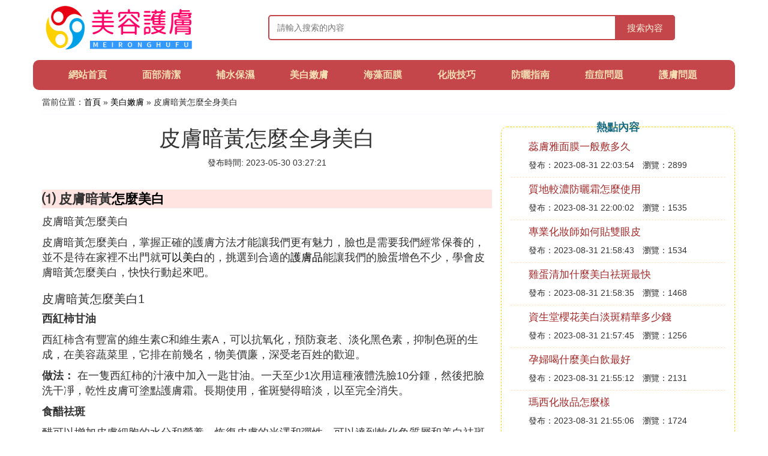

--- FILE ---
content_type: text/html;charset=utf-8
request_url: https://www.zona-net.com/whitening_319786
body_size: 30475
content:
<!DOCTYPE html>
<html>
	<head>
		<meta charset="utf-8" />
		<meta name="viewport" content="width=device-width, initial-scale=1.0, user-scalable=no, minimum-scale=1.0, maximum-scale=1.0"/>
		<meta http-equiv="Cache-Control" content="no-siteapp"/>
		<meta http-equiv="Cache-Control" content="no-transform"/>
		<title>皮膚暗黃怎麼全身美白_我的皮膚又黑又黃怎麼才能變白_美容護膚網</title>
		<meta name="description" content="本資訊是關於我的皮膚又黑又黃怎麼才能變白,皮膚暗黃怎樣美白,皮膚暗黃怎樣讓皮膚變白,皮膚暗黃有什麼方法可以全身美白嗎相關的內容,由美容護膚網為您收集整理請點擊查看詳情"/>
		<link href="//www.zona-net.com/zh/whitening_319786" rel="alternate" hreflang="zh-Hans">
		<link href="//www.zona-net.com/whitening_319786" rel="alternate" hreflang="zh-Hant">
		<link rel="stylesheet" type="text/css" href="//www.zona-net.com/skincare/css/bootstrap.min.css"/>
		<link rel="stylesheet" type="text/css" href="//www.zona-net.com/skincare/css/global.css"/>
	</head>
	<body>

		<div class="container header-area">
			<div class="row">
				<div class="logo-area col-md-3 col-sm-12 col-xs-12">
					<a href="//www.zona-net.com/"><img class="lazy" src="//www.zona-net.com/skincare/img/loading.jpg" data-original="//www.zona-net.com/skincare/img/logo.png"></a>
				</div>
				<div class="search-area barmv col-md-9 col-sm-12 col-xs-12">
					<form action="//www.zona-net.com/search.php" method="post" onsubmit="return check_search();">
						<input type="text" placeholder="請輸入搜索的內容" name="searchword" id="searchword">
						<button type="submit" class="searchmv">搜索內容</button>
					</form>
				</div>
			</div>
			
			<div class="container row navigation">
				<ul class="list-unstyled">
					<li class="col-md-1 col-sm-4 col-xs-4"><a href="//www.zona-net.com/">網站首頁</a></li>
					<li class="col-md-1 col-sm-4 col-xs-4"><a href="//www.zona-net.com/cosmetology_cleaning_1">面部清潔</a></li>
					<li class="col-md-1 col-sm-4 col-xs-4"><a href="//www.zona-net.com/cosmetology_moisturizing_1">補水保濕</a></li>					
					<li class="col-md-1 col-sm-4 col-xs-4"><a href="//www.zona-net.com/cosmetology_whitening_1">美白嫩膚</a></li>					
					<li class="col-md-1 col-sm-4 col-xs-4"><a href="//www.zona-net.com/cosmetology_mask_1">海藻面膜</a></li>					
					<li class="col-md-1 col-sm-4 col-xs-4"><a href="//www.zona-net.com/cosmetology_makeup_1">化妝技巧</a></li>					
					<li class="col-md-1 col-sm-4 col-xs-4"><a href="//www.zona-net.com/cosmetology_sunscreen_1">防曬指南</a></li>					
					<li class="col-md-1 col-sm-4 col-xs-4"><a href="//www.zona-net.com/cosmetology_acne_1">痘痘問題</a></li>					
					<li class="col-md-1 col-sm-4 col-xs-4"><a href="//www.zona-net.com/cosmetology_skincare_1">護膚問題</a></li>					
				</ul>
			</div>
		</div>
		
		<div class="container content-main">
			<div class="location col-md-12 col-sm-12 col-xs-12">
				當前位置：<a href="//www.zona-net.com/">首頁</a> &raquo; <a href="//www.zona-net.com/cosmetology_whitening_1">美白嫩膚</a> &raquo; 皮膚暗黃怎麼全身美白
			</div>
			
			<div class="row">
				<div class="content-left col-md-8 col-sm-12 col-xs-12">
					<div class="content-title"><h1>皮膚暗黃怎麼全身美白</h1></div>
					<div class="content-postime">發布時間: 2023-05-30 03:27:21</div>
					<div class="content-content">
<p class="subparagraph">⑴ 皮膚暗黃<a href="//www.zona-net.com/cosmetology_whitening_1" title="怎麼美白相關內容">怎麼美白</a></p>


<p> 皮膚暗黃怎麼美白</p>                   <p> 皮膚暗黃怎麼美白，掌握正確的護膚方法才能讓我們更有魅力，臉也是需要我們經常保養的，並不是待在家裡不出門就<a href="//www.zona-net.com/cosmetology_whitening_1" title="可以美白相關內容">可以美白</a>的，挑選到合適的<a href="//www.zona-net.com/cosmetology_skincare_1" title="護膚品相關內容">護膚品</a>能讓我們的臉蛋增色不少，學會皮膚暗黃怎麼美白，快快行動起來吧。</p> <h2> 皮膚暗黃怎麼美白1</h2> <p> <strong> 西紅柿甘油</strong> </p> <p> 西紅柿含有豐富的維生素C和維生素A，可以抗氧化，預防衰老、淡化黑色素，抑制色斑的生成，在美容蔬菜里，它排在前幾名，物美價廉，深受老百姓的歡迎。</p> <p> <strong> 做法：</strong> 在一隻西紅柿的汁液中加入一匙甘油。一天至少1次用這種液體洗臉10分鍾，然後把臉洗干凈，乾性皮膚可塗點護膚霜。長期使用，雀斑變得暗淡，以至完全消失。</p> <p> <strong> 食醋祛斑</strong> </p> <p> 醋可以增加皮膚細胞的水分和營養，恢復皮膚的光澤和彈性，可以達到軟化角質層和美白祛斑的效果。但由於醋有一定的弱腐蝕性，所以不能直接用在臉上，必須稀釋以後使用。另外醋的選用上要選擇白醋。</p> <p> <strong> 做法：</strong> 將白術浸於白醋中，密封7天後取白術擦拭有雀斑和黑斑的部位，每天堅持使用，日久雀斑和黑斑會逐漸變淺甚至消褪。</p> <p> <strong> 絲瓜蜂蜜</strong> </p> <p> 絲瓜中含有多種維生素、蛋白質、碳水化合物和抗環血酸，有較強的漂白效果，尤其是磷、鈣、鐵的含量比較豐富，還含有木糖膠和植物黏液等，這些物質對皮膚都有保健作用。長期使用，可改善皮膚細膩白度。</p> <p> <strong> 做法：</strong> 將新鮮的絲瓜曬干，研為粉末，每晚用水調和塗面，次晨用溫水洗去。如需要美白，則改用蜂蜜調塗，還可去除面部皺紋。但需要注意的是，如果是加蜂蜜調和，則不宜敷著過夜，二十分鍾後應清洗干凈。</p> <h2> 皮膚暗黃怎麼美白2</h2> <p> <strong> 改善皮膚有什麼好方法</strong> </p> <p> <strong> 飲食清淡</strong> </p> <p> 在飲食方面要戒口，避免食用過多油膩、高脂肪、高熱量的食物，保持飲食清淡對防止臉上長脂肪粒有重要作用。吃了多油多脂肪的食物，不僅使體內脂肪積聚，容易發胖，會使皮膚的分泌物變得更加粘稠，不利於排出，逐漸堆積在皮膚里就會形成脂肪粒。除了飲食清淡外，多吃水果可以給臉部補充水分，提供充足的營養，讓你的臉部保持水嫩，減少脂肪粒的形成。</p> <p> <strong> 補充維生素</strong> </p> <p> 在飲食方面，要注意營養均衡，避免飲食過於單一，適量補充維生素。尤其是維生素A和B的`缺乏會導致肌膚粗糙，適量補充有助於恢復身體狀態、使肌膚光滑緊致。水果中富含皮膚需要的多種營養元素，所以每天一定要多吃一些水果，比如維生素C較多的柑橘、奇異果等，能夠讓皮膚變得白皙水潤。</p> <p> <strong> 喝水+運動</strong> </p> <p> 補充足夠的水分，可以改善肌膚缺水狀況，調節皮膚水油平衡，使肌膚水潤有光澤。同時保持適量的運動，可以提升身體和皮膚的循環代謝能力，提升肌膚自我修復力，避免毛孔堵塞，從根本上預防脂肪粒產生。</p> <p> <strong> 多吃酸性食物</strong> </p> <p> 飲食清淡外，多吃些酸性食物也是防止臉上長脂肪粒的一個很好方法。酸性食物中含有各種各樣的微酸物質，微酸物質進入胃腸道之後，可以幫助胃腸道蠕動，從而身體消化食物會速度會加快，同時也可以幫助機體通過尿液和排泄物將身體內的毒素排出體外。身體毒素排出體外了，在身體上的最明顯的表達部位就是面部，人臉部的暗斑和脂肪粒的形成概率大大降低。此外，一些酸性食物裡面還含有大量的果酸，相信愛美的女性都知道果酸是具有皮膚美容的神奇功效的，豐富的果酸可以補充肌膚新陳代謝所需要的膠原蛋白，對面部肌膚的保養可是有大大的用處。</p> <p> <strong> 加強防曬</strong> </p> <p> 去角質過度，會使皮膚的屏障功能受損，抵禦外界刺激的能力下降，缺乏對紫外線的防禦能力，容易老化或二次受傷。因此，應該去角質過度要注意防曬品的使用，同時防曬品也要選擇安全成分的，最好是物理性防曬，對肌膚負擔小。</p> <p> <strong> 養成良好的生活習慣</strong> </p> <p> 要改善皮膚暗黃粗糙的問題，首先得養成良好的生活習慣。保持正常作息，補充足夠的水分，日常注意紓解精神壓力等，能夠有利於皮膚和各個器官慢慢調理恢復，改善皮膚狀態。不要通宵熬夜，少吃油炸、燒烤類的食品，時刻保持皮膚干凈清爽。</p> <p> <strong> 選擇合適的化妝品</strong> </p> <p> 現代的化妝保養品，強調的是高效性，但對於受損肌膚而言，高濃度、高效果的化妝品就是高風險、高敏感。因此這類膚質的人在使用化妝品時盡量選些刺激性小、性質溫和的產品，不要給皮膚增加額外的負擔。</p>

<p class="subparagraph">⑵ 皮膚暗黃，有什麼方法可以全身美白嗎</p>


<p> 本人（方師傅女兒）也一直熱衷美白，嘗試過很多的方法，本身不算很黑，只是暗沉，經過不懈努力，終於從三級冷白皮變成一級，曬一下自己的膚色報告，另外附上一張裁縫方師傅和我的膚色對比。<br />  </p>  <p>   <br />  </p>  <p> 至於題主問的天生黑黃皮還有救嗎？肯定是有的，你可以看大s，天生的黑皮，現在白成一道光。但是美白真的是一個需要長期堅持的艱巨任務，下面給大家非常詳細的講講個人的美白經驗。</p>  <p>   <br />  </p>   美白護膚品  <p> 想要美白大家肯定會想到去嘗試各種美白產品，我也不例外。但是切記使用美白產品的前提是建立在皮膚穩定的前提下，如果臉上有痘，脫皮，敏感的情況下，還是先把皮膚養好，把角質層修復好。接下來說說我用過的美白產品，不是很多，都是比較平價的，美白的主打成分，像煙醯胺，377，vc，我都有嘗試過，目前還沒有嘗試過熊果苷。。</p>  <p>  <strong> olay方程式的<a href="//www.zona-net.com/cosmetology_whitening_1" title="美白精華相關內容">美白精華</a></strong> ， 用過三四瓶左右，因為煙醯胺的成分真的很火，所以也跟了一下風，但是<strong> 也有人會對煙醯胺過敏，所以大家要先測試一下自己是不是對煙醯胺過敏的膚質，</strong> 我一般是在早上用，因為煙醯胺是不畏光的。Olay的方程式比光感小白瓶的成分要溫和，光感小白瓶沒有用過。用下來的感覺就是皮膚細膩了一些，至於有沒有變白，應該是有的效果的。</p>  <p> 關於vc的產品，用過<strong> 樂敦cc，radha beauty vc，科顏氏的淡斑精華</strong> 。<strong> 三個我都不是很推薦，</strong> 首先樂敦cc，嚴重懷疑當時讓我過敏了，很油，用了之後一直起痘，後來就用來塗身上了。rb的vc精華，味道很好聞，甜甜的橘子味，黃色的液體，上臉會氧化讓臉變黃，<strong> 一般vc都是盡量避光晚上塗</strong> ，第二天臉明顯的黃了，後來上網發現很多人有這種情況，雖然過陣子就好了，但是無法接受，所以再見了。科顏氏的淡斑精華，貴就不說了，氣味難聞就忍了，還不是很好吸收，沒有效果。所以都不會回購了。當然每個人的膚質和使用感受是不一樣的。</p>  <p> 377著名的產品就是<strong>  城野醫生377了 </strong> ，據說377這個成分非常厲害，是最溫和，見效最快的美白成分，可以從根源消除黑色素。目前每天晚上都在使用，已經用了一個多月了，除了量少沒有什麼毛病，至於皮膚也沒有改善，目前沒有看到效果，但是沒有不良反應，總體個人還是喜歡的，也比較推薦。</p>  <p>   <br />  </p>   防曬  <p> 防曬的重要性真的不想贅述，只要你想美白，不想變黑就一定要防曬。正常像暑假我的防曬方法就是——不出門，哈哈哈。當然如果出門一定要做好防曬措施，什麼<a href="//www.zona-net.com/cosmetology_sunscreen_1" title="防曬霜相關內容">防曬霜</a>，防曬噴霧，防曬衣，護袖，打傘等等，都應該武裝上。個人覺得最有用的還是打傘，那至於是不是一定要選擇價格昂貴的，什麼帶防曬指數的傘或者防曬衣呢？可以很明確的說是沒有必要的，只要選擇裡面帶黑膠的防曬傘就行了，至於商家宣傳的<a href="//www.zona-net.com/cosmetology_sunscreen_1" title="什麼防曬相關內容">什麼防曬</a>指數都是噱頭。其實紫外線的穿透能力很差，你會發現你在太陽暴曬的情況下，只有裸露在外的皮膚容易曬黑，被衣服遮蓋的地方都會還好。</p>  <p> 下面介紹一下我現在在用的一些防曬霜：</p>  <p> <strong> 嘉娜寶防曬，綠色</strong> 。防曬效果還行，當年軍訓用的就是這個，沒有曬黑，一直有回購。有酒精味，有點油，大油皮就不要嘗試了。</p>  <p> <strong> 安耐曬。</strong> 太火了，不用多介紹，個人感覺和嘉娜寶差不多，不管是質地還是氣味都一樣，也有點油。</p>  <p> <strong> naris紫管</strong> 。很便宜，我幾乎把它當妝前隔離在用，可以提亮膚色，之後再上粉底液，總之沒有毛病。</p>  <p> <strong> isdin。</strong> 在網上種草的，買了一支小管的，很mini，是真的很清爽，很推薦。</p>  <p>   <br />  </p>   內服  <p> 平時多吃水果，像獼猴桃，大棗，都是對皮膚很好的東西。說一說我嘗試過的內服產品。</p>  <p> <strong> GNC石榴籽</strong> ：有一段時間石榴籽很火，據說可以石榴的成分很好，可以保護膠原蛋白啥的。挑了一個便宜的吃了吃，沒有副作用，感覺還行。</p>  <p> <strong> Swisse葡萄籽：</strong> 一直有在吃，給自己一個心理安慰，據說裡面的花青素可以美白。但是大家切忌保健品不能多吃，會增加腎臟負擔。</p>  <p> <strong> cenovis vc片：</strong> vc美白大家應該都知道，這一罐很多，每天一片差不多了，還是那句話，保健品吃多了不好，但是現在我可能更覺得吃水果直接一些，或許還更容易吸收。</p>  <p> <strong> 紅豆薏米粉：</strong> 在淘寶隨便買的茶，據說可以去水腫還可以美白，大家如果想抗糖的可以選擇不加糖的。</p>  <p> <strong> 杏仁粉：</strong> 喝過很長時間的杏仁粉，真的有點食之無味，當時也是聽說大s就是服用杏仁粉美白的，所以購入。杏仁有微毒，每天食用的量不宜過多。</p>  <p> <strong> caprilac羊奶粉：</strong> 喝羊奶粉真的有感覺皮膚變好（有可能是錯覺）。而且羊奶粉很營養，但是怕胖的還是不要嘗試了，我喝的全脂的，真的會發福。</p>  <p>   <br />  </p>  <p> 當然美白最重要的還是好的作息，和堅持，大家要擺正心態，美白不可能一日見效的，也不能對美白灰心。</p>  <p> 希望我的回答對您有幫助，謝謝。</p>  <p> 皮膚暗黃，我推薦一些行之有效的方法給大家。這些美白方法的原理是:</p>  <p>  ①促進身體皮膚正常的新陳代謝，通過正常的新陳代謝，分解轉換過量的黑黃色素 </p>  <p>  ②防止黑黃色素大量生成，超出新陳代謝的分解能力，導致黑黃色素沉積。 </p>  <p>  方法一:注重皮膚的日常清潔，促進全身皮膚的血液循環，每天給全身皮膚補充水分和養分。具體分解如下: </p>  <p>  A:皮膚的日常清潔主要包括:①定期全身去角質，每周約2次。②每天潔面約2次。③每周沐浴。 </p>  <p> 皮膚最外層，是表皮層;表皮層最外層是角質層。皮膚細胞每時每刻都在新陳代謝，大量衰老死亡細胞產生，生成老廢角質。這些老廢角質不去除，皮膚表皮細胞的更新代謝就緩慢，膚色就暗黃不通透。</p>  <p> 同時，皮膚的老廢角質不去除、油污不及時清理，皮膚毛孔不通暢，我們給皮膚塗抹護膚品所補充的營養和水分，就很難被細胞組織充分吸收和利用。</p>  <p> 皮膚細胞組織沒有充足的水分、養分供應，就無法維持正常的新陳代謝;而正常的新陳代謝，是分解皮膚黑黃色素的有效途經。</p>  <p>  所以，要改善皮膚暗黃，既要定期全身去角質，每天清潔面部，經常沐浴，還要每天塗抹護膚品保養。 </p>  <p>  B:促進全身皮膚的血液循環，主要指:定期全身護理，比如"精油按摩、刮痧、推拿、汗蒸"，疏通毛孔和經絡。<br />    <br />   </p>  <p>  C:給皮膚補充水分和養分主要包括:①每天早晚，面部塗抹補水保濕、美白修護的護膚品。②每天晚上，給身體皮膚塗抹美白保濕的身體乳。 </p>  <p>  <br />   </p>  <p>  方法二:必不可少的每天隔離防曬，隔離紫外線，隔離污染，隔離輻射 </p>  <p> 當黑黃色素大量生成，超過了皮膚新陳代謝的分解轉換能力時，皮膚表面就形成黑色素沉積，暗黃無比。而紫外線的照射，是激活身體皮膚基底層黑色素細胞大量釋放黑色素顆粒的主要原因。<br />    <br />  </p>  <p> 同時，紫外線對皮膚的照射和空氣環境對皮膚的污染，是導致皮膚膠原蛋白氧化、變黃，以及皮膚表面生成大量自由基的重要原因。</p>  <p>  所以，要想改善皮膚暗黃，全身隔離防曬，必不可少。包括:①在身體裸露部位，每天適量塗抹隔離防曬霜。②出門打傘。③穿好衣服，盡量避免皮膚裸露在外……<br />    <br />   </p>  <p>  方法三:加強身體內調。包括:①科學飲食，全面營養。②有病治病，沒病防病。 </p>  <p> 溫馨提示:某些疾病，比如「肝病、腎病"，是引發皮膚暗黃的重要內因。</p>  <p>  方法四:注重休息的同時，適度做有氧運動。 </p>  <p> 有規律的作息和有氧運動，可促進全身皮膚以及整個身體正常的新陳代謝，加快黑黃色素的分解轉換。</p>  <p>  全身美白去暗黃的方法還有很多，比如:①每天喝足夠的白開水，也可在水中加點檸檬片，特別是睡前30分鍾喝一小杯水。②多吃富含維生素C的蔬果，(黃瓜、草莓、獼猴桃、西紅柿、桔子……)。③少抽煙、少喝刺激性飲料，保證睡眠。④多聽音樂，愉悅身心。 </p>  <p>  總之，要想改善皮膚暗黃，美白全身皮膚，必須長期堅持身體的內部調養，以及全身皮膚的外部養護。 </p>    <p> 不！你會比閨蜜更美！文末有驚喜！</p>  <p> </p>    <p> 「一白遮百丑」相信吐槽圈的各位小姐妹們並不陌生吧，在崇尚膚白的東方國家，我們經常羨慕膚如凝脂，白如玉的小姐姐們。那麼暗黃皮，黑皮的小仙女們要如何擠進膚白的行列呢？內調+外敷，再配上堅持不懈的動力，總會有收獲。</p>  <p>  外用系列（只是單純的建議，具體效果因人而異哦） </p>  <p>  1.雪肌精水乳 </p>  <p>   </p>  <p> 要說護膚品的美白功效兼性價比TOP1，那要非雪肌精莫屬了。雖然很多人都說雪肌精的酒精味很重，但它保濕美白的功效卻一點也不拖沓，曾看到過一個堅持用了五年雪肌精水乳的妹子說，皮膚較之前白了一個度，這個效果讓人不得不贊嘆，但她的堅持也是難能可貴。</p>  <p>  2.SK-II環采臻皙鑽白精華露 </p>  <p>   </p>  <p> 俗稱「小燈泡」，因為整個包裝像是一個閃閃發光的燈泡，2333。雖然俗名喜感，但作為SK-II家的產品怎麼說也有兩把刷子。產品是白色偏乳液妝的質地，流動性強，輕輕推開，迅速就吸收，添加了煙醯胺和十一碳烯醯基苯丙氨酸兩種美白成分，能夠阻止黑色素的的生成，搭配神仙水效果會更棒喲~不過價格對很多仙女來說是「不能承受的生命之重」，它也有平價替代— Olay 亮潔晳顏祛斑精華液 ，俗稱小白瓶，成分與SK-II家的差不多，對預算不是那麼充足的小姐姐來說是一款不錯的選擇。</p>  <p>  3.SK-II唯白晶煥深層修護面膜 </p>  <p>   </p>  <p> 作為「前男友面膜」系列的重要成員，這款面膜的美白效果絕對突破你的想像。面膜紙較厚，但上臉服帖，沒有很大的氣孔，除此之外，精華液多，能給肌膚充足的營養~敷完的效果還是比較立竿見影的，適合曬後修復的仙女們，但對於想要改變膚色的小姐姐來說，還是要堅持才能改變哦。</p>  <p>  內調系列（只是單純的建議，具體效果因人而異哦） </p>  <p>  1.羊奶 </p>  <p>   </p>  <p> 許多仙女們肯定認為喝牛奶能有美白的效果，其實不然，作為比牛奶更容易吸收的羊奶來說，它絕對值的推薦。但不是喝幾次就能變白的，要堅持，堅持再堅持才能看到皮膚變的充滿彈性有光澤，而且可以延緩衰老哦。一天中晚上是人體吸收功能最好的時機嗎，建議大家可以睡前半小時飲用。</p>  <p>  2.蔬菜水果 </p>  <p>   </p>  <p> 想要美白淡斑，吃這些蔬菜水果總沒錯！讓肌膚細膩有彈性的櫻桃、擁有白里透紅氣質的荔枝、維C之王番石榴、美白和瘦身效果兼具的番茄、肌膚水嫩白皙的夏季水果和豌豆、黃豆芽、冬瓜、綠色蔬菜等。</p>  <p>  3.魚類 </p>  <p>   </p>  <p> 科學研究發現，一周吃三次魚可保護皮膚免受紫外線侵害。長期吃魚，可以為人們提供一種類似於防曬霜的自然保護，使皮膚增白。</p>  <p> 美白是一項聲勢浩大的工程，不光要選對適合自己的產品，更重要的是那顆想要變白的決心和堅持。美是用自己的雙手雕琢出來的，所以沖吧！小姐姐們~</p>  <p> <br />  </p>    <p> 想要肌膚白透亮，其實這個與個人生活習慣和環境有著很大關系，例如體內代謝功能紊亂、經期不準，氣血不順暢，加上平時在外面日曬雨淋、生活作息不規律等等都是現在都市女性的常見生活狀態。</p>  <p>   </p>  <p> </p>  <p> 想美白，你得了解自己的生活態度和找到肌膚暗黃的根本原因才能對症美白保養達到亮澤膚質。</p>  <p> <br />  </p>  <p> </p>   不同造成的暗黃問題，用不同的美白保養方法：  <p> <br />  </p>  <p> </p>  <p>  第一，乾燥引起的暗黃 </p>  <p> <br />  </p>  <p> 造成皮膚乾燥通常因為吃辛辣、油脂、刺激性食物過多過量、水喝得不夠又或者是季節氣候比較乾燥引起的，特別是到秋天就更容易發生，所以類似這種肌膚，除開保濕要夠，內在補水也是相當重要的，平時要養成愛喝水的好習慣，辛辣油炸刺激食物少吃。平常做好基本保濕保養外，可以多敷保濕面膜加強一下補水的效果。</p>  <p> <br />  </p>  <p> </p>  <p>  第二，年齡老化的暗黃 </p>  <p> <br />  </p>  <p> 隨著年齡老化真皮層膠原蛋白被醣化，膚色看來也會泛黃，所以越老的人，膚色也會越來越黃。這種情況不能熬夜，盡量少吃刺激性食物，平時可以多吃含有膠質的食物。造成肌膚暗黃原因來自肌膚底層，選擇保養可以從抗老化成分為主，維持肌膚彈力和潤澤。</p>  <p> <br />  </p>  <p> </p>  <p>  第三，來自壓力的暗黃 </p>  <p> <br />  </p>  <p> 生活不正常，工作壓力過大引起肝氣不順或肝火旺，導致肌膚暗黃。這種情況的解決方法也不難，只要平常保持好心情，適當舒緩壓力，皮膚自然就會變好了。</p>  <p> <br />  </p>  <p> </p>  <p>  第四，黑色素沉澱造成的暗黃 </p>  <p> <br />  </p>  <p> 外出日曬黑色素造成的暗黃，平時需要做好保濕工作，搭配美白成分的護膚品一起用，通常很快就會白回來。</p>  <p> <br />  </p>  <p> </p>  <p>  第五，氣血不順暢的暗黃 </p>  <p> <br />  </p>  <p> 如平常工作需要久站、久坐、少運動而導致氣血不順暢引起的暗黃，只要保持適度的運動，通常是可以解決的。</p>  <p> <br />  </p>    <p> </p>  <p> </p>    <p> 謝邀，我是皮美小醫生，回答這個問題，我們先要找出皮膚暗黃的原因，然後對症下葯。包括是否有內分泌功能異常，是否睡眠不好，是否經常暴曬？這些都是影響膚色的原因，如果能避免這些，漸漸就能達到個人的最大美白，想要更美白，就要藉助醫美手段，包括激光，水光針，美白針等。</p>  <p> 建議先用亮膚露，在用護膚產品，亮膚露有效清除毛孔垃圾改善皮膚ph值，調節皮膚酸鹼度，提亮膚色。再用潤膚露效果棒棒噠</p>  <p> 美白是一個需要不斷嘗試，並且堅持的漫長過程，不會有什麼產品是可以快速見效的，你千萬不要病急亂投醫，你可以試試我用的歐詩漫小白燈，美白效果還是不錯的，主要是小白燈含有珍珠多肽復配煙醯胺成分，在美白的同時養護肌膚，可以更好地改善肌膚暗黃。</p>  <p> 自然白是湯臣倍健家的一款新產品，主要作用看名字就知道了，有助於美白養膚，裡面的主要成分是法國濃縮香瓜粉、美國濃縮橄欖汁凍乾粉、法國葡萄籽提取物、巴西針葉櫻桃粉、中國庫拉索蘆薈凝膠凍乾粉，有助於清除皮膚中的自由基，讓皮膚透出自然光澤，適合18歲以上需要美白的女性，但是不適合孕婦使用哦。</p>  <p> 這種情況不能著急，需要慢慢調理。首先，從護理方面說，要注意防曬，不要長期暴露於陽光下，太陽傘、遮陽帽、防曬霜等都用的上。同時做好日常皮膚保養和護理。</p>  <p> 其次，飲食方面，玉米中的胱胺酸含量豐富，是阻擋紫外線的天然食品；白菜、洋蔥、蘿卜等對於退黑色素就有很好效果，水果中櫻桃、獼猴桃、西紅柿、檸檬等VC含量較豐富，經常食用，有助於幫體內白回來。</p>  <p> 另外，中醫講：「有諸於內必形諸外」，皮膚暗黃色可能與肝臟、體內氣血不足等有關。情況嚴重者建議去看醫生，平時注意補氣補血多運動。</p>  <p>  </p>

<p class="subparagraph">⑶ 膚色暗黃如何美白</p>


<p> 膚色暗黃如何美白</p>                   <p> 皮膚發黃不水潤是當下很多人面臨的肌膚難題，這會讓人的精神面貌大大減分，因此很多人都想要通過努力來讓自己恢復光潔白皙的水嫩肌膚，簡單來說就是他們會想法設法來幫助自己美白肌膚。那暗黃皮膚如何美白?皮膚發黃怎麼美白?下面我們一起來詳細了解一下!</p> <h2> 膚色暗黃如何美白1</h2> <p> 1、首先皮膚偏黃也有可能平時的睡眠習慣不當，因為長時間睡眠不足就會導致皮膚很差，這個時候首要保證睡眠要充足。</p> <p> 2、再就是使用美白的護膚品，不過也不要一昧的追求誇大效果的護膚品，這樣必然適得其反，選擇適合自己的才是最重要的。</p> <p> 3、其次就是化妝過後要將皮膚上的彩妝卸除干凈，畢竟彩妝遺留在皮膚上會導致冒痘痘，同時也會讓肌膚呈現暗黃的狀態，所以也要在卸妝的時候多注意了。</p> <p> 4、再就是多喝水，喝水有助於保濕，同時肌膚也會因此變好，不然肌膚會呈現乾燥，缺乏水分。再配合運動，好皮膚就會迎刃而來。</p> <p> 5、然後就是避免在太陽下停留過久，要麼穿上防曬衣，將全身給包裹住，這才能夠阻擋紫外線對皮膚的傷害，不然黃皮膚變成黑皮膚，美白的過程就更加長久了。</p> <p> 以上就是我所介紹的美白的方法，最為基礎的是防曬，平時出門都要預防紫外線，這才能夠保證美白效果。</p> <h2> 膚色暗黃如何美白2</h2> <p> <strong> (1)定期去角質</strong> </p> <p> 對於暗黃皮膚如何美白這個問題，我們要知道當老化的角質堆積在肌膚的表層，但是卻沒有得到及時有效的去除的話，這些角質就容易堵塞毛孔，使得我們的肌膚看起來暗淡發黃。而想要美白肌膚，首先應該注意定期去角質，只有這樣肌膚才會更加通透，才能夠更有效地吸收護膚品當中的營養成分，因此美白肌膚的時候一定要注意定期去角質。</p> <p> <strong> (2)多做有氧運動</strong> </p> <p> 機體新陳代謝放緩，體內的毒素、老化廢物等都難以排出，長期下去不僅影響身體健康，對皮膚而言也是一種巨大的損害。對於暗黃皮膚如何美白這個問題，建議多做一些有氧運動促進新陳代謝，長期下去肌膚會變得紅潤有光澤，是非常不錯的一種自然、健康的護膚方法。</p> <p> <strong> (3)多敷美白面膜</strong> </p> <p> 其實面膜本身是一種非常好的美白護膚產品，定期敷點美白面膜，可以幫助肌膚補水保濕，同時也能夠為肌膚提供足夠的營養成分，能夠淡化色素沉著的同時，還能夠提亮膚色，因此定期敷點美白面膜是不錯的。但是要注意的是市面上美白面膜的.品牌非常多，大家必須要根據自己的膚質來選擇合適自己的面膜。</p> <p> 以上就是關於暗黃皮膚如何美白的相關內容介紹，其實美白肌膚的方法非常多，但是要注意這一定是一個長期的過程，大家只有堅持做好護膚工作，皮膚才會由內而外綻放白皙光澤。</p> <h2> 膚色暗黃如何美白3</h2> <p> <strong> 1、皮膚乾燥缺水</strong> </p> <p> <strong> 乾燥也會導致皮膚暗黃?</strong> </p> <p> 沒錯!水能促進細胞代謝運轉，缺水時循環不暢，膚色就會變得暗沉。此外，缺水還會令細胞變得干癟，使肌膚失去透明感，自然看上去面色暗黃無光。</p> <p> <strong> 突破口：充分補水+面膜救急</strong> </p> <p> 平時要注意做足補水保濕功課，爽膚水、乳液一步都不能少，如果可以，最好在爽膚水之後乳液前加一項保濕精華。此外，面膜也是速效補水的好幫手，當感到膚色暗淡時，來一篇美白保濕面膜，肌膚立馬變得水亮白嫩。</p> <p> <strong> 2、肌膚出油過多</strong> </p> <p> 對於一些皮膚比較油膩的MM，也會引起臉色發黃。</p> <p> 堆積在皮膚表面的油膩、老舊角質及污垢如不被及時清除掉，不僅會阻礙營養品的吸收，還會吸附灰塵加劇暗黃。</p> <p> <strong> 突破口：深層清潔+調理角質</strong> </p> <p> 油皮的護理重點在於清潔，每天早晚的潔面不可馬虎，洗臉後要記得用化妝棉浸潤化妝水在臉上擦拭，做二次清潔，化妝水可以選擇有酒精成分的。如果臉上實在太油膩，可在午間休息時用清水洗把臉。另外，定期做清潔面膜和去角質護理也是必不可少的。</p> <p> <strong> 3、不注意防曬</strong> </p> <p> 如果皮膚在紫外線下暴曬，會出現一些黑黃色素，臉色也會在黑黃色素的影響下變得暗黃。肌膚中的膠原蛋白和彈力纖維被破壞變質，然後就在皮膚中滯留就變成黑色素沉澱!</p> <p> <strong> 突破口：塗防曬霜+蜂蜜面膜</strong> </p> <p> 最好的去黃方法就是塗防曬霜，而且不管是陰天雨天還是冬天，一年四季都少不了防曬。曬後可以用蜂蜜來做面膜，蜂蜜具有美白舒緩的功效，可以幫你解決紫外線造成的困擾。</p> <p> <strong> 4、卸妝不徹底</strong> </p> <p> 由於卸妝沒卸干凈，經常會出現一些垃圾沉澱，色素積聚引起的皮膚發黃：色素沒有有效的清除，長期聚積引起皮膚發黃。</p> <p> <strong> 突破口：用卸妝油+美白精華</strong> </p> <p> 卸妝油的卸妝能力最強，如果你的臉是因卸妝不徹底導致的暗沉，那就請將卸妝乳換成卸妝油吧，使用卸妝油一定要徹底乳化並清洗干凈哦!之後再用美白精華加強護理，膚色會逐漸透亮起來。</p> <h2> 膚色暗黃如何美白4</h2> <p> <strong> 一：補充大量水分</strong> </p> <p> 補水是很重要的一個步驟，也是最基本的，很多人在被太陽曬到之後，就會有大量的水分流失掉，這個時候可以用一些水噴霧來進行補水。</p> <p> <strong> 二：美白化妝水的雙重呵護</strong> </p> <p> 還可以使用一些含有植物成分的美白的化妝水，可以起到二次清潔的作用的，同時還會有收斂美白的作用，希望大家能注意。</p> <p> <strong> 三：24小時不間斷美白</strong> </p> <p> 因為在白天的時候，紫外線是非常的強烈的，所以在選擇產品的時候，最好是選擇一些可以抑制黑色素的產品，當然，在晚上的時候，最好是使用一些修復的產品，因為這也是很有必要的。</p> <p> 但此時細胞的再生速度比日間快兩倍，因此晚間是進一步美白修護肌膚、提升凈白效果的最佳時間，能更有效地修護細胞，讓肌膚做好充分准備，加強白天防禦紫外線的能力。</p> <p> <strong> 四：專業的美白修復</strong> </p> <p> 如果可能的話，盡量每周或十天到美容院做一次常規皮護，在美容師的指導下選擇適合年輕膚質的療程，進行美白和保濕特別護理。或者使用周護理產品和美白精華素及精油修護系列，請美容師為你操作並按摩，效果可能勝過平時在家裡一個月的成績!</p> <p> <strong> 五：持續使用美白面膜</strong> </p> <p> 為擺脫曬後的色素沉積，並在短時間內給肌膚凈白改觀，就需要讓日常護理與加強護理雙管齊下。不妨每天使用具有美白功效的面膜為肌膚進行加強護理，運用醫學上的沖擊療法，使面膜中大量的美白營養成分強力滲透至深層肌底，令肌膚在短時間內得到顯著改觀，恢復水嫩透白，達到理想膚色。</p>

<p class="subparagraph">⑷ 如何有效全身美白去黃</p>


<p> 促使皮膚變黃的原因有各種各樣，比如說缺水會使皮膚分泌過多的油脂等等，怎麼可以有效去黃白皮膚?下面由我為大家介紹一下全身美白去黃，感興趣的朋友們來看一下吧!</p> <p> <strong> 全身美白去黃</strong> </p> <p> 1.起床潔面後保濕</p> <p> 補水保濕不是冬天的專利，夏天也需要注意皮膚的保濕。缺水會使皮膚分泌過多的油脂，使皮膚的新陳代謝減緩。可以在每次清潔面部後拍上爽膚水，再根據個人的膚質，塗上適合自己的乳液或保濕產品。</p> <p> 2.出門前防曬霜</p> <p> 可不要忽視陽光對皮膚的傷害，即使在室內陽光也會經玻璃折射到達你的皮膚，紫外線會催生黑黃色素的產生。可以在出門前20分鍾，根據暴曬的強度和時間選擇不同SPF值的防曬霜。</p> <p> 3.中午休息補水後用保濕噴霧</p> <p> 長時間在空調環境下會使皮膚脫水、電腦輻射吸引灰塵堵塞毛孔，這都加速肌膚的.黑色素產生並容易出現色斑，利用中午的休息時間，要趕快補救一下。可以用保濕噴霧可以給皮膚及時補充水分，簡單清理面部後噴上噴霧，輕輕拍打至吸收。當然如果有條件最好清理皮膚後再重新塗一層保濕乳液或凝露。</p> <p> 4.下班後進行防曬修復</p> <p> 皮膚在暴曬後處於嚴重失水的狀態，如果曬後不對皮膚進行補水，皮膚就容易出現暗黃，甚至產生黃褐斑等。曬後啫喱或曬後修護噴霧都是緩解曬後肌膚大量流失水分、肌膚乾燥的必需品。</p> <p> 5.晚間美白去黃精華</p> <p> 如果你覺得那些需要長時間堅持的去黃方法太過繁瑣，可以採用最直接快速的方法。晚間徹底潔面後，在暗黃處搽上美白去黃精華素，最好知凳配合面部有規律的按摩。</p> <p> 6.睡前面膜</p> <p> 皮膚在晚上11點後開始逐漸進入沉睡期，這時候最適合給皮膚補充營養，可千萬不可錯過這個敷面膜的好時機哦。堅持每周一兩次在睡前敷面膜，去除皮膚的暗黃最好選擇含有藏仿猛鍵紅花萃取、透明質酸、葡聚糖的菁潤煥白蠶絲面膜產品。另外，珍珠粉可以達到美白的作用哦。</p> <p> <strong> 常按美白穴皮膚更好</strong> </p> <p> 想使自己的皮膚富有光澤就要增強脾胃功能，而增強備巧脾胃功能就要按揉足三里，因為足三里是胃經上的保健穴。</p> <p> 足三里在小腿的外側，彎腿的時候，把手指並攏放在膝蓋下，小腿骨外側的一橫指處即是。用大拇指或中指按揉3~5分鍾，或者用按摩錘之類的東西進行敲打，使足三里有酸脹和發熱的感覺，時間最好選在早上7~9點，因為這時胃經氣血最旺盛。</p> <p> 此外，還有很多女性朋友抱怨臉上有斑影響皮膚的美白，其實不用慌，只要經常進行面部按摩就可以使面部色斑顏色變淡甚至消失，現在就教您幾招。</p> <p> 1.以雙手大魚際在雙側顴骨部由內向外做環形按揉1分鍾。</p> <p> 2.以雙手拇指指腹由前額正中向兩邊分推，從眉毛上方推至太陽穴，反復進行1分鍾，然後用雙手中指指腹由晴明穴開始沿兩側鼻背向下推抹至迎香穴，反復進行1分鍾。</p> <p> 3.雙手手掌置於兩頰外側，以食指、中指、無名指、小指指腹貼於兩側面頰部，手指按次序地向下向上運動，做掃的動作，反復進行1分鍾。</p> <p> 4.用拇指指腹按揉印堂穴1分鍾。再用雙手中指指腹分別按揉兩側四白、迎香、顴穴各1分鍾。</p> <p> <strong> 哪些食物美白去黃有用</strong> </p> <p> 1.絲瓜湯(潤膚美容)</p> <p> 絲瓜汁有「美容水」之稱，且絲瓜味道清淡，汁水足，非常適合夏天食用。絲瓜性平味甘，有清暑涼血、潤膚美容的作用。大家可以做點絲瓜湯喝，將絲瓜和西瓜皮切成小塊，加少量荷葉一起熬湯喝，能利小便、潤肌膚。</p> <p> 2.玫瑰茄(清香開胃)</p> <p> 紫紅色的玫瑰茄花茶是美白潤膚的好飲品。玫瑰茄中富含有機酸、維生素以及大量天然色素，對皮膚很好，平常可以泡點喝。注意，泡茶的時候要用溫水，放上1～2個小花，整杯茶都會變成紅色，味道稍微有點酸，喝前可以稍微加點蜂蜜。</p> <p> 把西紅柿、黃瓜和鮮玫瑰花一起碾碎過濾，濾汁中加入適量檸檬汁、蜂蜜，每天喝一點，可使色素減退，促進肌膚細膩白嫩。</p>

<p class="subparagraph">⑸ 皮膚偏黃怎麼美白 怎樣使暗黃皮膚變白</p>
<p>

白皙的膚色是大家都想要的，美白皮膚的方法有很多，天生皮膚就偏黃，也可以靠後天的保養美白的，想要美白皮膚也是需要許多付出的。<br />  皮膚偏黃怎麼美白 <br /> 1、做好皮膚防曬：如果女人不防曬，最終就會被曬黑，紫外線會導致膚色變暗，肌膚老化和暗沉。除了夏天需要防曬之外，其他的季節也需要防曬，因為任何季節的紫外線對皮膚傷害都是很大的，做好防曬，時間長了皮膚就會逐漸變白。<br /> <br /> 2、使用美白面膜：美白的過程中，美白面膜是非常有必要的，因為美白面膜中有美白精華，能夠給皮膚補充營養和水分，是保養皮膚的過程中必不可少的。堅持使用美白面膜，一段時間之後暗黃的膚質就可以改善。<br /> <br /> 3、補充維生素C：美白的過程中需要補充維生素C，維生素C有抗氧化的效果，可以改善面部暗黃。維生素C的護膚產品最好在晚上使用，避免白天紫外線的刺激。平時補充一些含有維生素C的水果，也可以直接吃維生素C含片。<br /> <br /> 4、多喝水：如果想要美白，平時也一定要多喝水，身體有足夠的水分，能夠促進細胞的代謝循環，促進皮膚的新陳代謝。去除身體毒素之後，皮膚也會更加的白凈有光澤。<br /><br />怎樣使暗黃皮膚變白 <br /> 1、維生素C食物<br /> <br /> 平時要多吃維生素C的食物，什麼?你不知道哪些食物含維生素C，那麼我來告訴你，比如黃瓜、草莓、西紅柿、橘子，這些水果都含有大量的維生素C，能有效幫助黑色素還原，協助美白。<br /> <br /> 2、醋蛋液美白<br /> <br /> 取新鮮雞蛋一枚，洗凈揩乾，加入500毫升優質醋中浸泡一個月。當蛋殼溶解於醋液中之後，取一小湯匙溶液摻入一杯開水，攪拌後服用，每天一杯。長期服用醋蛋液，能使皮膚光滑細膩，掃除面部所有黑斑。<br /> <br /> 3、蘆薈美白<br /> <br /> 准備三指寬二指長的面帶斑點的蘆薈葉去刺洗干凈，然後是一塊三厘米長的黃瓜、1/4雞蛋清、2—3克珍珠粉、適量的麵粉(用做調稀稠)。<br /> <br /> 把臉洗干凈，將調好的糊抹在臉上，干後洗凈，拍上柔膚水、護膚品即可，每周1—2次。<br /> <br /> 4、睡前敷黃瓜<br /> <br /> 雖然很多美白方法中都提及了黃瓜，也有很多人試過這種方法，覺得並沒有什麼效果，其實並不是。黃瓜對比專業的美白護膚品，效果確實比不上，但需要長久累積，護膚是終生保衛戰，如果你隔三差五就拿黃瓜敷臉，一定能見到效果。<br /> <br /> 5、牛奶沐浴<br /> <br /> 將約1000ml的鮮奶倒入熱水中，攪拌均勻至半透明。牛奶浴時，加入幾滴玫瑰精油感覺會更好。如果用奶粉，應先將奶粉按飲用時的比例沖泡好再倒入浴缸，以免產生奶粉結塊現象。另外，牛奶浴後應及時洗凈浴缸。推薦浸泡時間為15-20分鍾。牛奶中的乳脂、維他命及礦物質具有天然的保濕效果，不但能防止、修復肌膚乾燥，還能令肌膚更為光滑、細膩、白皙。其所含酵素還能起到消炎、消腫及舒緩的作用。<br /> <br /> 6、肌膚去角質<br /> <br /> 老舊角質堆積，會導致我們的皮膚粗糙、暗淡，不僅臉部皮膚會有角質堆積，身體也夫出現角質的堆積哦。所以一定要定期去角質，每周至少要一次去角質。可以選擇有去角質效果的沐浴精或去角質產品，全身使用，洗完後就會有滑嫩的效果，接著用浴室蒸氣將毛細孔張開，這樣很容易就排出污垢及身體的廢物。<br /><br />皮膚暗黃美白的方法 <br /> 1、養成良好的生活習慣：如果想要擁有白皙的肌膚，一定要養成良好的生活習慣，平時不抽煙，保證充足的作息，避免皮膚暗黃，恢復肌膚白皙狀態。<br /> <br /> 2、注重防曬：如果皮膚在紫外線下暴曬，就會導致皮膚出現黑黃色素，皮膚也會因為暴曬而暗沉。紫外線會破壞皮膚中的膠原蛋白和彈力纖維，還會導致皮膚老化。<br /> <br /> 3、堅持有氧運動：肌膚新陳代謝緩慢，皮膚看起來就會比較暗黃，想要美白，一定要多運動。經常做有氧運動，加速肌膚新陳代謝，去除體內的毒素，提亮氣色，擺脫皮膚暗黃。<br /> <br /> 4、多喝水：很多人每天喝水量嚴重不足，皮膚也會非常的乾燥，暗沉明顯。想要美白一定要多喝水，保持肌膚的水分和彈性，促進肌膚的新陳代謝，膚色也會逐漸的變白。<br /> <br /> 5、補充維生素：維生素有抗氧化的效果，抗氧化的過程也是抗衰老的過程。補充維生素抗氧化，可以美白皮膚，肌膚更加有光澤。<br /><br />皮膚變白的簡單有效方法 <br /> 一：補充大量水分<br /> <br /> 日曬後的肌膚水份大量流失，時刻保持肌膚的水份充足是美白肌膚的首要條件。你需要買一瓶肌水(霧化特製保濕化妝水，分子量極小，可直接透過皮膚滲入皮下)，經常噴在臉上，既鎮靜皮膚又保濕。<br /> <br /> 二：美白化妝水的雙重呵護<br /> <br /> 含有植物美白成分的化妝水不僅可以起到二次清潔的作用，同時也可以通過水分的迅速滲透而達到收斂和美白的作用，如果你以往用的只是普通的爽膚水，不如把它換成特殊的美白化妝水吧!<br /> <br /> 三：24小時不間斷美白<br /> <br /> 白天紫外線較為強烈，因此使用美白產品抑制黑色素的生成，並抵禦紫外線的侵害非常重要。但如果想讓肌膚達到真正的完美白皙，夜晚的美白修護同樣必不可少。夜間，空氣中仍會持續散射出微量紫外線，黑色素也會繼續產生。但此時細胞的再生速度比日間快兩倍，因此晚間是進一步美白修護肌膚、提升凈白效果的最佳時間，能更有效地修護細胞，讓肌膚做好充分准備，加強白天防禦紫外線的能力。<br /> <br /> 四：專業的美白修復<br /> <br /> 如果可能的話，盡量每周或十天到美容院做一次常規皮護，在美容師的指導下選擇適合年輕膚質的療程，進行美白和保濕特別護理。或者使用周護理產品和美白精華素及精油修護系列，請美容師為你操作並按摩，效果可能勝過平時在家裡一個月的成績!<br /> <br /> 五：持續使用美白面膜<br /> <br /> 為擺脫曬後的色素沉積，並在短時間內給肌膚凈白改觀，就需要讓日常護理與加強護理雙管齊下。不妨每天使用具有美白功效的面膜為肌膚進行加強護理，運用醫學上的沖擊療法，使面膜中大量的美白營養成分強力滲透至深層肌底，令肌膚在短時間內得到顯著改觀，回復水嫩透白，達到理想膚色。
</p>
<p class="subparagraph">⑹ 皮膚偏黃變白的方法</p>


<p> 皮膚偏黃怎麼變白</p>                   <p> 皮膚偏黃怎麼變白，相信沒有哪個女生不希望自己有白皙透亮的皮膚，但有的女生皮膚就比較暗黃，那麼這類女生皮膚偏黃怎麼變白呢，下面就來看看皮膚偏黃變白的方法，希望可以幫到大家。</p> <h2> 皮膚偏黃變白的方法1</h2> <p> <strong> 調理方法：</strong> </p> <p> 蘋果泥加速排出黑色素將新鮮蘋果洗凈後榨成泥狀，然後在蘋果泥中添上少量的蜂蜜攪勻，用溫水清潔完面部之後，將其塗敷在臉上，20分鍾後用清水洗凈即可。蘋果中含有果酸，能增加皮膚的角化速度，加速黑色素的排除。</p> <p> 枸杞泡茶熬湯喝出白皙紅潤取適量的枸杞洗凈後用沸水沖泡成茶飲用，每天都喝上一杯，或者用枸杞做成湯類服用。能改善臉部氣血，對眼睛也有好處，長期食用，皮膚能白皙紅潤。從內在調理，抑制黑色素生成。</p> <p> 檸檬汁塗臉可美白祛斑用新鮮檸檬片泡茶喝，每天都空腹喝上一杯檸檬汁，並且用檸檬汁洗臉，能有效消炎抑菌，美白潤膚。但由於檸檬是感光水果，所以用完後千萬不能馬上去曬太陽，否則會加速黑色素的產生及色斑的出現。</p> <p> 牛奶製作美白面膜用面膜紙放入新鮮牛奶中，在用溫水清洗完面部之後，取出面膜敷在臉上，等上15分鍾左右洗凈，每星期使用2次美白面膜，堅持一段時間非常有效，牛奶有著非常佳的美白功效，長期食用能使肌膚達到理想狀態。</p> <p> <strong> 其他方法：</strong> </p> <p> <strong> 不熬夜能調理皮膚暗黃</strong> </p> <p> 經常性的熬夜會導致內分泌失調，肝功能代謝出現異常。毒素長期積壓在體內，膚色也就自然的變黃了。嚴格的意義上來說，熬夜並不是我們所指的通宵行為，而是過了晚上12點就屬於熬夜了，正常的入睡時間是晚上11點，這是因為晚上11點開始，身體內部將漸漸進入排毒的階段，如果這時候還在熬夜看電視、在外嗨到不行、盡情玩游戲都會導致身體超負荷工作，從而導致皮膚變得暗黃。</p> <p> <strong> 少吃顏色較深的食物</strong> </p> <p> 在日常生活中顏色較深的食物有醬油、咖啡、巧克力、木耳、蘑菇等等，顏色較深的食物會給身體殘留大量的黑色素沉澱，這樣也就是導致皮膚暗黃了。皮膚暗黃的妹紙平時可以多喝牛奶、豆漿等類型的食物，這類型的食物能夠有效美白皮膚。</p> <p> 皮膚暗黃怎麼調理能變白，暗黃的膚色總是給人不幹凈、沒精神的錯覺。皮膚暗黃的原因很多，例如女人血虛也是造成皮膚暗黃的原因之一。如何改善皮膚暗黃呢？膚質的改善首先應該從內調開始，才可徹底改善皮膚暗黃。</p> <p> <strong> 多吃維生素C含量多的食物</strong> </p> <p> 維生素C是我們平時所熟知的美白維生素，維生素C能夠有效瓦解身體內的黑色素沉澱，從而達到美白的效果。維生素C含量多的食物有獼猴桃、橙子、葡萄、西紅柿、草莓、菠菜、檸檬等等。</p> <p> <strong> 注意日常防曬</strong> </p> <p> 提到防曬，很多妹紙都只會想到炎熱的夏天。而春天也需要防曬的哦。陽光中的紫外線直接與皮膚接觸，會導致皮膚表皮細胞受到損傷，活化皮膚中絡氨酸酶，從而加速色素的合成，從而也是導致皮膚暗黃的原因之一。在日常一定要注意皮膚的防曬，這樣也是調理皮膚暗黃的一種手段之一。</p> <p> <strong> 補充皮膚水分</strong> </p> <p> 皮膚乾燥也是導致皮膚暗黃的一大元兇，這是因為美白本身就是一個凈化的過程，黑色素從皮膚表皮細胞脫落後，皮膚表層變得干凈的同時也需要水分的營養保護，否則就會使皮膚變得暗黃。妹子們想要美白，必須在皮膚保持皮膚的`水分充足。每天喝6~8杯水，選擇適合當季且適合自己膚質的護膚品，切記早晚的使用頻率，每周做2次補水面膜。</p> <h2> 皮膚偏黃變白的方法2</h2> <p> <strong> 護膚增白的方法</strong> </p> <p> <strong> 1、酒</strong> </p> <p> 在好米酒中，加入去皮的蘋果，浸數天後，再放些蕎麥。一周後，濾出葯酒，每天用脫脂棉花蘸葯酒塗擦面部，會使面部紅潤起來。</p> <p> <strong> 2、皮膚粗黑者</strong> </p> <p> 可將醋與甘油按5∶1的比例混合後，每天堅持塗敷臉部，可使面部皮膚變得細嫩。</p> <p> <strong> 3、蛋清</strong> </p> <p> 將蛋清加放少許麵粉，也可加點瓜汁，調成糊狀，每晚塗在臉上，半小時後洗去，可使皮膚光滑細膩。</p> <p> <strong> 4、防曬</strong> </p> <p> 外出要用草帽、遮陽傘、太陽鏡等，也可用一些防曬油。皮膚對陽光比較敏感者，在久曬後未出現症狀之前，可服阿司匹林1克，以後每4小時服0。5克，共2天，並大量飲水，可避免皮膚發紅變黑與灼痛。</p> <p> <strong> 5、枸杞酒</strong> </p> <p> 以好酒浸泡中葯枸杞，可加生地黃汁共浸泡，空腹時加熱後飲用為佳。</p> <p> <strong> 6、精神調節</strong> </p> <p> 許多人因為皮膚顏色稍黑而憂心忡忡，造成內分泌的進一步紊亂，使皮膚變得越來越黑。而精神情緒穩定，樂觀向上，則使交感神經與副交感神經的調節正常，使人臉色變好，皮膚有光澤。</p> <p> <strong> 7、不亂用美容化妝品</strong> </p> <p> 一般而言，外用的葯物只對皮膚起到短時的作用，而通過內服或與外用結合，才可使美容葯物的效果持續久長，最好在有經驗的美容師或醫生的指導下進行。</p> <p> <strong> 8、中葯方</strong> </p> <p> 白扁豆、白僵蠶各10克，當歸15克、生地20克，川芎、赤芍、桃仁、紅花各5克，鹿角膠、阿膠、龜板膠各6克，白附子、白芷各12克，血竭3克。每日1劑，水煎內服，葯渣復煎，熏洗面部，每天3次，每次熏半個小時。</p> <p> <strong> 9、中葯外用方</strong> </p> <p> 浙貝母、白芨、附子各適量，研粉，加入雪花膏中，早晚各搽於面部。</p> <p> <strong> 10、鍛煉</strong> </p> <p> 實踐表明，適當的鍛煉，可增強體質，使內臟功能與內分泌功能趨於正常，從而起到美膚壯體的作用。當然對於皮膚較黑者來講，要避免在陽光下運動。</p> <p> <strong> 美白自製面膜</strong> </p> <p> <strong> 一、DIY香蕉牛奶面膜</strong> </p> <p> 材料：香蕉、全脂牛奶、清水</p> <p> 製法：</p> <p> 1、把香蕉弄成糊狀，然後倒入適量全脂牛奶，再加入少量水。</p> <p> 2、把混合好的東西抹在臉上輕輕拍打，然後等到20分鍾以後洗掉。</p> <p> <strong> 二、蘆薈美白</strong> </p> <p> 材料：准蘆薈葉、黃瓜、1/4雞蛋清、2—3克珍珠粉、適量的麵粉（用做調稀稠）。</p> <p> 做法：</p> <p> 1、將蘆薈、黃瓜放入榨汁機榨汁後倒入小碗；</p> <p> 2、然後放入蛋清、珍珠粉、適量麵粉調成糊，以不往下流淌為准。</p> <p> 用法：把臉洗干凈，將調好的糊抹在臉上，干後洗凈，拍上柔膚水、護膚品即可，每周1—2次。</p> <p> <strong> 三、七子白面膜</strong> </p> <p> 材料：白術、白芷、白芨、白蘞、白茯苓、白芍、珍珠粉（1：1：1：1：1：1：1比例）</p> <p> 做法：</p> <p> 1、加入蒸餾水或清水（偏油性加酸奶，偏乾性加牛奶）將其攪拌成糊狀；</p> <p> 2、塗在臉上，20~30分鍾後洗去。</p> <p> <strong> 四、珍珠粉+牛奶</strong> </p> <p> 材料：脫脂牛奶，珍珠粉適量</p> <p> 做法：</p> <p> 1、將脫脂牛奶與珍珠粉混合，因為這個比例不好掌握，所以可以調稀一點；</p> <p> 2、用紙膜浸泡後敷臉，敷上20分鍾左右；</p> <p> 3、最後用清水洗凈即可。</p> <p> 功效：美白、嫩膚，此款面膜適用於乾性皮膚。</p> <p> <strong> 五、阿司匹林美白面膜</strong> </p> <p> 材料：阿司匹林</p> <p> 做法：</p> <p> 1、將5—6片阿司匹林葯片捻成很細的粉末</p> <p> 2、加一勺清水調和，至均勻狀</p> <p> 3、用化妝棉蘸阿司匹林溶液擦在臉上</p> <p> 4、待20—30分鍾後沖洗掉即可</p> <p> <strong> 六、冬瓜核桃面膜</strong> </p> <p> 材料：冬瓜100g、核桃仁20g、蜂蜜10g</p> <p> 做法：玻璃器皿或碗中倒入100克冬瓜（去皮打成泥）、20克核桃仁（打成粉末）、10克蜂蜜攪拌成糊狀即可。</p> <p> 使用方法：靜敷20分鍾後用溫水洗凈即可。</p> <p> 功效：冬瓜有淡化色素的功效；核桃仁富含的維生素能幫助肌膚抗氧化，還能減少紫外線的傷害；蜂蜜有保濕作用，讓這個面膜的美容效果更好。</p>

<p class="subparagraph">⑺ 我的皮膚又黑又黃，怎麼才能變白</p>


<p>每個人的皮膚都有自身的特點，有些是乾性皮膚，有些是油性皮膚，有些是混合性皮膚。乾性皮膚的人相對皮膚較白，油性或者是油干混合的這些皮膚相對會暗一些。每個人的情況不一樣，所以變白也只是在原有基礎上皮膚比之前更好一些。</p><p>使皮膚變白的手段主要有以下幾方面：第一、也是最重要的，就是做好皮膚的基礎護理，只要做好皮膚的清潔、補水保濕以及防曬這三方面，其他的護膚品都是相對次要的。第二、口服維生素C、維生素E等，必要時可以注射美白針，比如還原型谷胱甘肽、氨甲環酸、維生素C注射液等等。第三、可以做光電的治療項目，比如光子嫩膚、調q激光等都有改善色素的作用。第四、一定要注意身體的健康，保持充足的睡眠。第五、注意營養搭配，不要偏食，可以多吃新鮮的水果蔬菜，少食用辛辣刺激、油炸的食物。相信只要做好以上這些方面，皮膚肯定會比之前有所好轉，也能夠變白。</p><p><img class="lazy illustration" src="//www.zona-net.com/images/loading.jpg" data-original="//www.zona-net.com/img_21a4462309f79052c3e7a05a1cf3d7ca7acbd5de?x-bce-process=image%2Fresize%2Cm_lfit%2Cw_600%2Ch_800%2Climit_1%2Fquality%2Cq_85%2Fformat%2Cf_auto"/></p>

<p class="subparagraph">⑻ 皮膚暗黃怎樣讓皮膚變白</p>


<h2>    皮膚暗黃怎樣讓皮膚變白</h2>   <p>    所以在進行護膚的時候，要清楚這些美白步驟的原理和成分作用，才能針對自己的問題對症下葯。</p>   <p>    <strong> 抗氧化成分：</strong> </p>   <p>    指的是抗氧化自由基。人體因為與外界的持續接觸，包括 呼吸(氧化反應)、外界污染、放射線照射等因素不斷的在人體體內產生自由基。</p>   <p>    自由基是肌膚衰老的最大的原因。肌膚不白是因為黑色素分泌過多，加之自由基的破壞，生成大量的黑色素沉澱，導致皮膚不白。抗氧化就是任何以低濃度存在就能有效抑制自由基的氧化反應的&#39物質。是防止生成黑色素沉澱有力的手段之一。</p>   <p>    <strong> 去暗沉成分：</strong> </p>   <p>    經常在我們疲勞。睡眠不足，情緒低落的時候，我們的肌膚會又黃又黑，沒有絲毫的光澤，這就是我們所說的&ldquo;暗沉&rdquo;。</p>   <p>    皮膚暗沉和老化是息息相關的。而紫外線是老化的最大殺手。一旦皮膚老化就會產生文理混亂、血液循環不順暢、黑色素沉澱積聚。如果你的皮膚粗糙，發暗，有小皺紋，開始鬆弛，就是警告你，肌膚已經進入初老症狀!</p>   <p>    <strong> 袪斑點成分：</strong> </p>   <p>    在美白的路上，斑點一直是最大的困擾，長斑的原因也分外部原因和內部原因。長期的紫外線照射，皮膚的基底層會產生很多麥拉寧色素。經常在強光下裸露的皮膚不僅容易老化，而且會引起黑斑、雀斑等色素沉積。</p>   <p>    當人受到壓力時，就會分泌腎上腺素，長期受到壓力，人體新陳代謝的平衡就會遭到破壞，皮膚所需的營養供應趨於緩慢，色素母細胞變得活躍。肝的新陳代謝功能不正常或者卵巢功能減退時也會出現斑。</p>   <p>    <strong> <strong> 【改變皮膚暗黃美白的方法】</strong> </strong> </p>   <p>    <strong> <strong> 1、維生素C食物</strong> </strong> </p>   <p>    平時要多吃維生素C的食物，什麼?你不知道哪些食物含維生素C，那麼小七來告訴你，比如黃瓜、草莓、西紅柿、橘子，這些水果都含有大量的維生素C，能有效幫助黑色素還原，協助美白。</p>   <p>    <strong> <strong> 2、醋蛋液美白</strong> </strong> </p>   <p>    取新鮮雞蛋一枚，洗凈揩乾，加入500毫升優質醋中浸泡一個月。當蛋殼溶解於醋液中之後，取一小湯匙溶液摻入一杯開水，攪拌後服用，每天一杯。長期服用醋蛋液，能使皮膚光滑細膩，掃除面部所有黑斑。</p>   <p>    <strong> <strong> 3、蘆薈美白</strong> </strong> </p>   <p>    准備三指寬二指長的面帶斑點的蘆薈葉去刺洗干凈，然後是一塊三厘米長的黃瓜、1/4雞蛋清、2&mdash;3克珍珠粉、適量的麵粉(用做調稀稠)。</p>   <p>    把臉洗干凈，將調好的糊抹在臉上，干後洗凈，拍上柔膚水、護膚品即可，每周1&mdash;2次。</p>   <p>    <strong> <strong> 4、睡前敷黃瓜</strong> </strong> </p>   <p>    雖然很多美白方法中都提及了黃瓜，也有很多人試過這種方法，覺得並沒有什麼效果，其實並不是。黃瓜對比專業的美白護膚品，效果確實比不上，但需要長久累積，護膚是終生保衛戰，如果你隔三差五就拿黃瓜敷臉，一定能見到效果。</p>   <p>    <strong> <strong> 5、牛奶沐浴</strong> </strong> </p>   <p>    將約1000ml的鮮奶倒入熱水中，攪拌均勻至半透明。牛奶浴時，加入幾滴玫瑰精油感覺會更好。如果用奶粉，應先將奶粉按飲用時的比例沖泡好再倒入浴缸，以免產生奶粉結塊現象。另外，牛奶浴後應及時洗凈浴缸。推薦浸泡時間為15-20分鍾。牛奶中的乳脂、維他命及礦物質具有天然的保濕效果，不但能防止、修復肌膚乾燥，還能令肌膚更為光滑、細膩、白皙。其所含酵素還能起到消炎、消腫及舒緩的作用。</p>   <p>    <strong> <strong> 6、肌膚去角質</strong> </strong> </p>   <p>    老舊角質堆積，會導致我們的皮膚粗糙、暗淡，不僅臉部皮膚會有角質堆積，身體也夫出現角質的堆積哦。所以一定要定期去角質，每周至少要一次去角質。可以選擇有去角質效果的沐浴精或去角質產品，全身使用，洗完後就會有滑嫩的效果，接著用浴室蒸氣將毛細孔張開，這樣很容易就排出污垢及身體的廢物。</p>   <p>    我們都想要擁有白嫩的肌膚，想讓暗黃的肌膚變白，一定要改變不良生活習慣，注意保養，日常出門要做好防曬工作，睡前也要做好護膚工作。</p>   <p>    <strong> 【皮膚暗黃的原因】</strong> </p>   <p>    <strong> 1、工作生活忙碌+不注意保養</strong> </p>   <p>    現在越來越多的女性要兼顧家庭和事業，忙碌的工作生活以及沉重的生活壓力，根本就沒有時間以及精力來護理自己的肌膚。不注意保養的後果就是：臉上水油不平衡，油脂、污垢等殘留物堵塞毛孔，臉色逐漸變得灰暗發黃。長期以往，你會發現你的臉色越來越糟糕，距離黃臉婆也就不遠了。</p>   <p>    <strong> 2、不良生活習慣</strong> </p>   <p>    長期晚睡熬夜、抽煙喝酒等不良生活習慣是導致皮膚暗黃的一大兇手，在生活重壓之下或者在不經意間形成的習慣，會直接影響肌膚的休眠以及體內血液的循環不暢，體內毒素的積壓會讓肌膚發暗變黃。據科學研究表明，人體肝臟在11點就開始進行排毒工作了，所以長期晚睡熬夜對身體非常不好。而抽煙喝酒會讓體內的血液和淋巴循化不暢，所以也會積壓毒素。</p>   <p>    <strong> 3、代謝失調</strong> </p>   <p>    當人體內出現代謝功能失調、內分泌紊亂時，往往會致使人體的廢物，長期停留在體內。這樣，殘余的廢物就會在腸內開始腐敗，結腸中的菌群就會不斷分解廢物，產生毒素，出現臉色暗黃現象。</p>   <p>    <strong> 4、肝火旺或肝氣郁結</strong> </p>   <p>    一般來說，肝會直接地影響到血脈當肝火旺或肝氣郁結，便更容易形成氣血不通，影響面部的血液循環，從而，更近一步讓皮膚自然地變得暗淡無光，而暗黃了。</p>   <p>    <strong> 5、皮膚乾燥引起的臉色暗黃</strong> </p>   <p>    如果對皮膚沒有臉色暗黃是什麼原因任何保養，很可能使皮膚過於乾燥，臉色也變得愈加暗黃。</p>   <p>    <strong> 6、暴曬引起的臉色暗黃</strong> </p>   <p>    如果皮膚在紫外線下暴曬，會出現一些黑黃色素，臉色也會在黑黃色素的影響下變得暗黃。覺得最好的方法就是塗防曬霜。</p>   <hr />

<p class="subparagraph">⑼ 皮膚暗黃怎樣美白</p>


<p> 皮膚黃有可能是休息不夠和營養方面上的不足，那麼皮膚暗黃怎樣美白呢?下面就由我給大家介紹皮膚暗黃怎樣美白，希望對大家有所幫助。</p> <p> <strong> 皮膚暗黃怎樣美白方法一</strong> </p> <p> 牛奶沐浴 將約1000ml的鮮奶倒入熱水中，攪拌均勻至半透明。牛奶浴時，加入幾滴玫瑰精油 感覺會更好。如果用奶粉，應先將奶粉按飲用時的比例沖泡好再倒入浴缸，以免產生奶粉結塊現象。</p> <p> 另外，牛奶浴後應及時洗凈浴缸。推薦浸泡時間為15-20分鍾。牛奶中的乳脂、維他命及礦物質具有天然的保濕效果，不但能防止、修復肌膚乾燥，還能令肌膚更為光滑、細膩、白皙。其所含酵素還能起到消炎、消腫及舒緩的作用。</p> <p> <strong> 皮膚暗黃怎樣美白方法二</strong> </p> <p> 檸檬浴 在浴缸內放兩三片新鮮的檸檬切片，浸泡20~30分鍾。檸檬浴能有效消除身體疲勞，令肌膚柔滑細嫩，檸檬的香味又能提神醒腦。檸檬浴還能有效消除腳後跟和手肘部的厚繭，令全身美白的效果加倍。</p> <p> <strong> 皮膚暗黃怎樣美白方法三</strong> </p> <p> 黑糖擦身 洗完澡後趁著浴室裡面的熱氣還沒散開，趕緊用黑糖和蜂蜜混合一起，塗在身上，等待15分鍾之後清洗干凈。黑糖是一種很好的身體美白劑，加上蜂蜜能緊致 嫩白肌膚，你可以看到身上的肌膚變得柔嫩和光滑哦。</p> <p> <strong> 皮膚暗黃怎樣美白方法四</strong> </p> <p> 精鹽+精油去角質 將精鹽15g和甜橙或檸檬精油10滴混合在一起，在洗澡時用來全身去角質。這樣可以讓肌膚變得白皙透亮。值得我們注意的&#39一件事就是，因為甜橙和檸檬精油都具有光敏性，遇光後反而會令肌膚變黑，因此不適宜在白天使用這個方法。</p> <p> <strong> 皮膚暗黃怎樣美白方法五</strong> </p> <p> 香蕉+牛奶護體膜 做美白護體膜需要准備3種材料，那就是香蕉、純凈水和全脂牛奶。先將香蕉搗至糊狀，接著加入全脂牛奶，再倒入少量水，按照3：5：1的比例混合攪拌，最後在全身的肌膚上塗抹，待20分鍾後清洗干凈，只要使用一次，就能感覺到皮膚變得細嫩潤澤。</p> <p> <strong> 皮膚暗黃怎樣美白方法六</strong> </p> <p> 洗澡後塗抹美白護膚品 沐浴後，在肌膚還處於微濕的狀態時，應該迅速塗抹具有美白功效的潤膚露，對於脖子、手肘、膝蓋等膚色特別深的位置，甚至可以先使用面部的美白精華產品，再使用潤膚露，強化美白效果。再配合由下而上的按摩，不僅有助於吸收，而且能夠抵禦鬆弛下垂。</p> <p> <strong> 皮膚暗黃怎樣美白方法七：</strong> </p> <p> 多吃櫻桃、檸檬等水果 檸檬、櫻桃、獼猴桃、柚子等都是可以美白肌膚的水果。它們有助於面部皮膚嫩白紅潤，還可去皺清斑，近年來不少美白產品都加入了這些水果的萃取物。它們含有豐富的維他命C能滋潤嫩白皮膚，有效抵抗黑色素的形成，保持皮膚白皙透明。</p>

<p class="subparagraph">⑽ 皮膚暗黃怎麼調理美白</p>


<p> 皮膚暗黃怎麼調理美白</p>                   <p> 皮膚暗黃怎麼調理美白，擁有一副完美無瑕的臉是每個女人的追求，女人隨著年齡的增長，基本狀態也會越來越差，臉色暗黃是現在很多女性都糾結的問題，以下了解皮膚暗黃怎麼調理美白。</p> <h2> 皮膚暗黃怎麼調理美白1</h2> <p> <strong> 皮膚暗黃美白方法</strong> </p> <p> <strong> 去黃美白法1：去角質</strong> </p> <p> 臉上的角質堆積如果太厚，盡管你每天塗塗抹抹，保養品中的營養成分也還是不能讓皮膚吸收哦。所以定期去一下角質，可以幫助肌膚清除表面的老舊角質，疏通毛孔，讓肌膚的吸收力翻倍。去角質兩個星期去一次就OK了。</p> <p> <strong> 去黃美白法2：使用美白化妝水</strong> </p> <p> 每天完成了潔面工作後，不妨選擇人美白功效的美白化妝水，既補充了肌膚的水分，又可以幫助調理角質層，改善肌膚乾燥、暗黃的問題。</p> <p> <strong> 去黃美白法3：面膜讓美白效果翻10倍</strong> </p> <p> 面膜是快速美白的一種方法，選擇含有維生素C、熊果苷的美白成分的面膜，效果會更好哦，不過千萬別圖一時之快，便天天敷面膜，這樣會讓皮膚反而變薄的哦。</p> <p> <strong> 去黃美白法4：抓住睡前黃金護膚期</strong> </p> <p> 夜間肌膚的吸收能力是白天的幾倍，所以要想讓美白效果更好，睡前一定使用晚霜，如果想讓肌膚更有胃口，可以讓用一點肌底液，讓肌膚開開胃，對晚霜中的精華更好地吸收。</p> <p> <strong> 去黃美白法5：出門前塗好防曬</strong> </p> <p> 別老是覺得冬天的天氣寒冷，曬曬太最可以更溫暖，於是出門也不會防曬了，其實冬天的紫外線對於肌膚的美白還是威脅很大的，所以建議想美白的MM出門就塗好防曬霜，SPF值15就可以了。</p> <p> <strong> 去黃美白法6：內調美白</strong> </p> <p> 想做個白美人，光顧塗塗抹抹還不夠，內在調養加上外在的保養，美白功效可以達至120%，含有維生素C的蔬菜水果是美白聖品哦，像番茄、草莓、獼猴桃都是美白的好水果。建議MM要多吃一些。</p> <p>   </p> <p> <strong> 按摩美白方法</strong> </p> <p> <strong> 1、兩側</strong> </p> <p> 用小頭由下巴正中，沿著下頜骨相臉部右側拉抹，滑到耳後，再向下拉致肩胛，重復6次後再做左臉。</p> <p> <strong> 2、嘴周</strong> </p> <p> 用小頭從人中處開始，沿著鬍子走向梳理法令紋致迎香穴，並順勢點壓迎香穴，重復3次。</p> <p> <strong> 3、臉頰</strong> </p> <p> 大頭由外而內打圈的方法再臉頰分三條線（承漿到翳風、地倉到耳門、迎香到太陽)拉抹，重復3次。</p> <p> <strong> 4、鼻子</strong> </p> <p> 用大頭先從鼻頭正面刮向鼻根，然後以同樣的手法刮抹鼻翼兩側。重復3次</p> <p> <strong> 5、眼周</strong> </p> <p> 用小頭由內眼角開始，沿上下眼眶拉抹，到眼尾時挑出，兩眼各6次。</p> <p> <strong> 6、額頭</strong> </p> <p> 用小頭再二頭寫「井」字的手法，橫豎交替疏通額部經絡。</p> <p> 1、按摩前後，用手大面積輕輕打圈，安撫肌膚，並點按臉部穴位。按摩前可塗抹通經開穴的`產品輔助。</p> <p> 2、按摩前，需深層清潔面部，在去除臉上老化角質；按摩後要敷面膜和潤膚，效果更佳明顯。</p> <p> 3、本套動作選取美容院版中精華部分，但同樣能滿足家庭美白需求。</p> <h2> 皮膚暗黃怎麼調理美白2</h2> <p> <strong> 皮膚暗黃要如何調理？</strong> </p> <p> <strong> 皮膚暗黃的因素</strong> </p> <p> 由於生活習慣的問題，不少人對保護皮膚的方法缺少了解，導致皮膚乾枯發黃，膚色會發黃。導致皮膚暗黃的因素有很多，一下面一一給大家介紹：</p> <p> 1、貧血：貧血導致血液流通不順暢，臉色暗淡。</p> <p> 2、食物：過量攝入富含胡蘿卜素的食物，也會導致皮膚變黃，尤其是手掌、足底部症狀最為明顯，然後再到面部，嚴重者全身皮膚都出現暗黃。</p> <p> 3、葯物：長期服用含黃色素的葯物，容易導致皮膚變黃。</p> <p> 4、血液循環不良：肝火旺盛或肝氣郁結便導致氣血流通不順，影響血液循環，皮膚就會出現暗黃的症狀。</p> <p> 5、油性皮膚：油性皮膚者因為油污未清除，久而久之便引起皮膚發黃。</p> <p> 6、經常熬夜：熬夜導致休息不足，容易導致肌膚暗黃。</p> <p>   </p> <p> <strong> 皮膚暗黃要如何調理？</strong> </p> <p> <strong> 1、補水保濕：</strong> </p> <p> 補水保濕是保持肌膚健康不可或缺的任務。平時要注意皮膚清潔，肌膚清潔干凈以後，使用一些補水保濕、補充營養的補水護膚品：補水面膜、化妝水、營養霜等等。</p> <p> <strong> 2、清洗臉部去角質：</strong> </p> <p> 角質每周處理一次即可，不可經常去角質，否則會導致出現紅血絲等過敏症狀。</p> <p> <strong> 3、多喝水：</strong> </p> <p> 咖啡、茶等使得黑色素沉澱，導致膚色暗黃。經常喝水促進黑色素排出，還有維持身體水循環的功效，使得肌膚面部紅潤有光澤。</p> <p> <strong> 4、食療法：</strong> </p> <p> 黃酒、西蘭花、白菜、蘋果、山楂茶、菜花、萵苣和冬瓜等等都很適合皮膚暗黃的人。黃酒很適合在寒冷天氣飲用，不過要適量；而山楂茶有降血壓、將膽固醇等功效。</p> <h2> 皮膚暗黃怎麼調理美白3</h2> <p> <strong> 如何擺脫皮膚暗黃的問題</strong> </p> <p> <strong> 1、注意補血</strong> </p> <p> 很多女性的皮膚萎黃都與血虛有關，通常血虛的女性平常會覺得很容易疲倦、頭暈，有時也會有心悸。再者，血虛還表現為舌苔比較雹白，而且也可以發現平時的經血顏色比較淡、稀。如果是血虛，那就可以通過補血來改善皮膚暗黃，可以食用一些有保健功效的天然食品，如黑豆、發菜、胡蘿卜、金針菜、龍眼肉等。</p> <p> 也可以喝四物湯來達到滋補的目的，也就是將當歸、川芎、芍葯、生地一起煎服。同時配合上烏雞一起熬制會更好。還有就是可以多吃大棗及枸杞。</p> <p> <strong> 2、強力卸妝能美白</strong> </p> <p> 有多少姑娘是不化妝不出門的屬性呢？那麼卸妝工作可要做好了，因為每天的妝容如果遺留在臉上，會造成皮膚暗沉等不好的結果，而清潔可以更好的美白肌膚，所以美白第一招，卸妝一定要干凈。</p> <p>   </p> <p> <strong> 3、做好防曬</strong> </p> <p> 外出一定要注意好防曬，防曬是美白的關鍵，可以擦防曬霜，也可以選擇戴墨鏡和防曬帽，這都是個人選擇了。</p> <p> <strong> 4、調整作息</strong> </p> <p> 平時，我們要調整好作息時間，千萬不要再熬夜了，熬夜會讓你搬來白皙的皮膚漸漸暗淡，失去光澤，生長皺紋，變得鬆弛。</p> <p> <strong> 5、減少化妝次數</strong> </p> <p> 化妝品中含有多種重金屬，對皮膚的損害非常大。很多有著長年化妝經歷的人一旦卸了妝，膚色黯淡粗糙，完全沒有光澤。所以能不化妝盡量不化，無法避免的時候也要化淡妝。如果化妝不可避免，那麼卸妝一定要徹底。並且要多喝水，水能加速新陳代謝，有助於排出體內的有害物質。</p> <p> <strong> 6、減少上網時間</strong> </p> <p> 電腦的輻射對皮膚的損害很大，容易造成皮膚乾燥，還會影響內分泌。上網之後一定要認真洗臉，最好能用洗面奶，盡量洗去停留在臉上的游離電子。</p> <p> <strong> 7、定期去角質</strong> </p> <p> 角質層過厚沒有得到及時的處理，會變黃變黑，尤其T區位置，不定期用磨砂等去角質護膚產品，整個臉部肌膚都會變得暗黃。但是，商場買的膜裝面膜（揭除式的）要少做，一個星期做一次就夠了，多了會損傷新長的角質。</p>


					</div>
					
					<div class="readall_box" >
						<div class="read_more_mask"></div>
						<a class="read_more_btn" target="_self">閱讀全文</a>
					</div>
					
					<div class="clearfix"></div>

					<div class="related-news">
						<h3>與皮膚暗黃怎麼全身美白相關的資訊</h3>
						<div class="related-list row">
							<ul class="list-unstyled">
								
								<li class="col-md-6 col-sm-6 col-xs-6"><a href="//www.zona-net.com/whitening_363188">雞蛋清加什麼美白祛斑最快</a></li>
								
								<li class="col-md-6 col-sm-6 col-xs-6"><a href="//www.zona-net.com/whitening_363187">資生堂櫻花美白淡斑精華多少錢</a></li>
								
								<li class="col-md-6 col-sm-6 col-xs-6"><a href="//www.zona-net.com/whitening_363186">孕婦喝什麼美白飲最好</a></li>
								
								<li class="col-md-6 col-sm-6 col-xs-6"><a href="//www.zona-net.com/whitening_363174">蘆薈膠加什麼美白祛斑呢</a></li>
								
								<li class="col-md-6 col-sm-6 col-xs-6"><a href="//www.zona-net.com/whitening_363173">珠海媄婕妤美白祛斑霜多少錢</a></li>
								
								<li class="col-md-6 col-sm-6 col-xs-6"><a href="//www.zona-net.com/whitening_363169">美白去黃祛斑使用什麼精華液</a></li>
								
								<li class="col-md-6 col-sm-6 col-xs-6"><a href="//www.zona-net.com/whitening_363166">美白祛斑產品哪個比較好用</a></li>
								
								<li class="col-md-6 col-sm-6 col-xs-6"><a href="//www.zona-net.com/whitening_363165">14歲女孩吃什麼糖美白</a></li>
								
								<li class="col-md-6 col-sm-6 col-xs-6"><a href="//www.zona-net.com/whitening_363164">檸檬怎麼吃會擰會美白</a></li>
								
								<li class="col-md-6 col-sm-6 col-xs-6"><a href="//www.zona-net.com/whitening_363159">蘆薈為什麼越長越矮</a></li>
								
							</ul>
						</div>
					</div>
					
				</div>
				
				<div class="content-right col-md-4 col-sm-12 col-xs-12">
					<div class="right-text">熱點內容</div>
					
					<div class="single-item">
						<span class="archive-title"><a href="//www.zona-net.com/mask_363191">蕊膚雅面膜一般敷多久</a></span>
						<span class="archive-uptime">發布：2023-08-31 22:03:54</span>
						<span class="archive-view">瀏覽：2899</span>
					</div>
					
					<div class="single-item">
						<span class="archive-title"><a href="//www.zona-net.com/sunscreen_363190">質地較濃防曬霜怎麼使用</a></span>
						<span class="archive-uptime">發布：2023-08-31 22:00:02</span>
						<span class="archive-view">瀏覽：1535</span>
					</div>
					
					<div class="single-item">
						<span class="archive-title"><a href="//www.zona-net.com/makeup_363189">專業化妝師如何貼雙眼皮</a></span>
						<span class="archive-uptime">發布：2023-08-31 21:58:43</span>
						<span class="archive-view">瀏覽：1534</span>
					</div>
					
					<div class="single-item">
						<span class="archive-title"><a href="//www.zona-net.com/whitening_363188">雞蛋清加什麼美白祛斑最快</a></span>
						<span class="archive-uptime">發布：2023-08-31 21:58:35</span>
						<span class="archive-view">瀏覽：1468</span>
					</div>
					
					<div class="single-item">
						<span class="archive-title"><a href="//www.zona-net.com/whitening_363187">資生堂櫻花美白淡斑精華多少錢</a></span>
						<span class="archive-uptime">發布：2023-08-31 21:57:45</span>
						<span class="archive-view">瀏覽：1256</span>
					</div>
					
					<div class="single-item">
						<span class="archive-title"><a href="//www.zona-net.com/whitening_363186">孕婦喝什麼美白飲最好</a></span>
						<span class="archive-uptime">發布：2023-08-31 21:55:12</span>
						<span class="archive-view">瀏覽：2131</span>
					</div>
					
					<div class="single-item">
						<span class="archive-title"><a href="//www.zona-net.com/makeup_363185">瑪西化妝品怎麼樣</a></span>
						<span class="archive-uptime">發布：2023-08-31 21:55:06</span>
						<span class="archive-view">瀏覽：1724</span>
					</div>
					
					<div class="single-item">
						<span class="archive-title"><a href="//www.zona-net.com/skincare_363184">為什麼護膚品一旦停了就嚴重</a></span>
						<span class="archive-uptime">發布：2023-08-31 21:50:21</span>
						<span class="archive-view">瀏覽：1711</span>
					</div>
					
					<div class="single-item">
						<span class="archive-title"><a href="//www.zona-net.com/moisturizing_363183">補水什麼時間做</a></span>
						<span class="archive-uptime">發布：2023-08-31 21:47:15</span>
						<span class="archive-view">瀏覽：1597</span>
					</div>
					
					<div class="single-item">
						<span class="archive-title"><a href="//www.zona-net.com/sunscreen_363182">為什麼一年四季都做好防曬</a></span>
						<span class="archive-uptime">發布：2023-08-31 21:45:25</span>
						<span class="archive-view">瀏覽：1499</span>
					</div>
					

				</div>
			</div>
			
		</div>
		
		<div class="container footer-area">
			© Design www.zona-net.com 2015-2022<br/>
			本站內容源自於網路，如遇問題可聯系相關處理。
		</div>
		
		<script src="//www.zona-net.com/skincare/js/jquery-3.5.1.min.js"></script>
		<script src="//www.zona-net.com/skincare/js/readmore.js"></script>
		<script src="//www.zona-net.com/skincare/js/bootstrap.min.js"></script>
		<script src="//www.zona-net.com/skincare/js/check.js"></script>
		<script src="//www.zona-net.com/skincare/js/jquery.lazyload.min.js"></script>
		<script>
			$(function(){
				$("img.lazy").lazyload();
			})
		</script>
	<script defer src="https://static.cloudflareinsights.com/beacon.min.js/vcd15cbe7772f49c399c6a5babf22c1241717689176015" integrity="sha512-ZpsOmlRQV6y907TI0dKBHq9Md29nnaEIPlkf84rnaERnq6zvWvPUqr2ft8M1aS28oN72PdrCzSjY4U6VaAw1EQ==" data-cf-beacon='{"version":"2024.11.0","token":"e0e04d0510ad49669b5689c9d510906c","r":1,"server_timing":{"name":{"cfCacheStatus":true,"cfEdge":true,"cfExtPri":true,"cfL4":true,"cfOrigin":true,"cfSpeedBrain":true},"location_startswith":null}}' crossorigin="anonymous"></script>
</body>
</html>